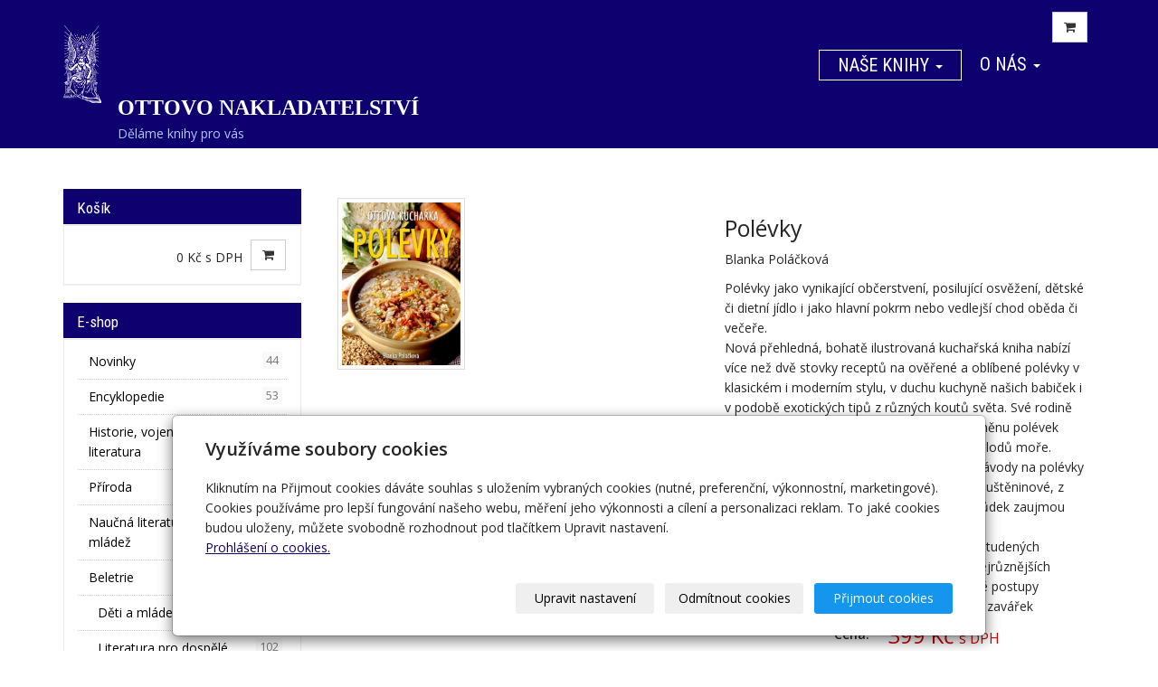

--- FILE ---
content_type: text/html; charset=utf-8
request_url: https://www.ottovo-nakladatelstvi.cz/produkt/polevky/
body_size: 11691
content:
<!DOCTYPE html>
<html lang="cs">
<head>
  <meta charset="utf-8">
  <!--[if IE]>
  <meta http-equiv="X-UA-Compatible" content="IE=edge,chrome=1">
  <![endif]-->

  <meta name="viewport" content="width=device-width, initial-scale=1">
          <meta name="description"
            content="Blanka Poláčková
Polévky jako vynikající občerstvení, posilující osvěžení, dětské či dietní jídlo i jako hlavní pokrm nebo vedlejší chod oběda či večeře.Nová…">
      <meta name="robots" content="all">
  <meta name="template" content="SLIDE">
  <meta name="generator" content="inPage">
    
          <meta name="copyright" content="OTTOVO NAKLADATELSTVÍ">
      <meta name="author" content="OTTOVO NAKLADATELSTVÍ">
    
        <meta property="og:title" content="Polévky">

    <meta property="og:description" content="Blanka Poláčková
Polévky jako vynikající občerstvení, posilující osvěžení, dětské či dietní jídlo i jako hlavní pokrm nebo vedlejší chod oběda či večeře.Nová…">

<meta property="og:type" content="website">
<meta property="og:url" content="https://www.ottovo-nakladatelstvi.cz/produkt/polevky/">

    <meta property="og:image" content="https://www.ottovo-nakladatelstvi.cz/obrazek/3/0202251-jpg/">

    
    <title>Polévky | </title>

          <link rel="shortcut icon" href="https://www.inpage.cz/assets/img/inpage/favicon.ico">
    
          <link rel="alternate" title="RSS - "
            href="https://www.ottovo-nakladatelstvi.cz/rss.xml"
            type="application/rss+xml">
    
    
    <link type="text/css" rel="stylesheet" href="/vendor/fontawesome-4.7/css/font-awesome.min.css">
    <link type="text/css" rel="stylesheet" media="screen" href="/vendor/blueimp-gallery/css/blueimp-gallery.min.css">
    <link type="text/css" rel="stylesheet" media="screen" href="/vendor/blueimp-bootstrap-image-gallery/css/bootstrap-image-gallery.min.css">
    <link type="text/css" rel="stylesheet" media="screen" href="/vendor/bootstrap-3.4/dist/css/bootstrap.min.css">

          <link type="text/css" rel="stylesheet" media="screen" href="/assets/theme14/css/main.css?v=20210103">
      <link rel="stylesheet" type="text/css" media="screen" href="/assets/filter-colors.css?v=20210103">
      <link rel="stylesheet" type="text/css" media="screen" href="/assets/sections.css?v=20210103">
      <link rel="stylesheet" type="text/css" media="screen" href="/assets/theme14/sections.css?v=20210103">
      <link rel="stylesheet" type="text/css" media="screen" href="/styl/1/">

          
    <link rel="stylesheet" type="text/css" media="print" href="/styl/2/">

          <link rel="stylesheet" type="text/css" media="screen" href="/styl/3/">
    
    <script type="text/javascript" src="/vendor/jquery/dist/jquery.min.js"></script>
    <script type="text/javascript" src="/vendor/jquery-match-height/jquery.matchHeight-min.js"></script>
    <script type="text/javascript" src="/vendor/bootstrap-3.4/dist/js/bootstrap.min.js"></script>
    <script type="text/javascript" src="/vendor/blueimp-gallery/js/jquery.blueimp-gallery.min.js"></script>
    <script type="text/javascript" src="/vendor/blueimp-bootstrap-image-gallery/js/bootstrap-image-gallery.min.js"></script>
    <script type="text/javascript" src="/vendor/stellar/jquery.stellar.min.js"></script>
    <script type="text/javascript" src="/vendor/adaptive-backgrounds/src/jquery.adaptive-backgrounds.js"></script>
    <script type="text/javascript" src="/vendor/bootstrap-autohidingnavbar/dist/jquery.bootstrap-autohidingnavbar.min.js"></script>
    <script type="text/javascript" src="/vendor/images-loaded/imagesloaded.pkgd.min.js"></script>
    <script type="text/javascript" src="/vendor/magic-grid/dist/magic-grid.min.js"></script>

    <script type="text/javascript" src="/assets/theme14/js/main.js?v=20210103"></script>
    <script type="text/javascript" src="/assets/js/magicgrid.js?v=20220517"></script>
    <script type="text/javascript" src="/assets/js/dynamic.js?v=20220131"></script>

                <link href="/assets/cookies/css/main-3.4.css" rel="stylesheet" type="text/css" media="screen">
    
    <script src="/assets/cookies/js/main.js?v=20210103"></script>

    <script type="text/javascript">
        window.ca = JSON.parse('{"necessary":1,"functional":0,"performance":0,"marketing":0}');
    </script>
        
                <script>
    window.dataLayer = window.dataLayer || [];
    function gtag(){dataLayer.push(arguments);}

    gtag('consent', 'default', {
        'analytics_storage': 'denied',
        'ad_storage': 'denied',
        'ad_user_data': 'denied',
        'ad_personalization': 'denied'
    });

    gtag('js', new Date());
</script>


                        </head>

<body id="product-157074" class="frontend template14 product-detail category-21115" >

    

    
  <div id="mainContainer">

    <header>

      <nav class="navbar navbar-default navbar-fixed-top">
        <div class="container navbar-inner">
            <button type="button" class="navbar-toggle" data-toggle="collapse" data-target=".navbar-collapse"><i
                        class="fa fa-fw fa-bars"></i> Menu
            </button>

            
                            <a class="btn btn-default icon nav-icon-btn cart" href="/kosik/" title="Košík">
                    <i class="fa fa-shopping-cart"></i>
                                    </a>
                      <!-- Brand and toggle get grouped for better mobile display -->
          <div class="navbar-header">
                                                      <div class="">
                                                    <a id="logo" class="navbar-brand" title="" href="/">
                              <img src="/obrazek/3/ottovo-logo-simple/" alt="">
                          </a>
                      </div>
                                
                              <div id="motto" class="">
                                                                <p id="motto-title">
                                                            OTTOVO NAKLADATELSTVÍ                                                    </p>
                    
                                            <p id="motto-text">Děláme knihy pro vás</p>
                                    </div>
                        </div>
          <!-- Collect the nav links, forms, and other content for toggling -->
          <div class="collapse navbar-collapse" id="bs-example-navbar-collapse-1">
              

            <ul id="list-navbar" class="nav navbar-nav navbar-right level1 ">
                                                    
                  <li id="menu-item-223611" class="dropdown active">
                      
                        <a href="/eshop/" class="dropdown-toggle" data-toggle="dropdown">
                            Naše knihy <span class="caret"></span>
                        </a>
                        <ul class="dropdown-menu level2" role="menu">
                                                          <li id="submenu-item-296165">
                                <a href="https://www.ottovo-nakladatelstvi.cz/eshop/">Vydané tituly</a>
                              </li>
                                                          <li id="submenu-item-271543">
                                <a href="/inpage/jak-nakupovat/">Jak nakupovat</a>
                              </li>
                                                          <li id="submenu-item-271544">
                                <a href="/inpage/autori/">Autoři</a>
                              </li>
                                                    </ul>
                                        </li>
                                    
                  <li id="menu-item-298305" class="dropdown">
                      
                        <a href="https://www.ottovo-nakladatelstvi.cz/inpage/kontakty-cz/" class="dropdown-toggle" data-toggle="dropdown">
                            O nás <span class="caret"></span>
                        </a>
                        <ul class="dropdown-menu level2" role="menu">
                                                          <li id="submenu-item-298306">
                                <a href="/inpage/kontakty-cz/">Kontakt</a>
                              </li>
                                                          <li id="submenu-item-298301">
                                <a href="/inpage/historie/">Historie</a>
                              </li>
                                                          <li id="submenu-item-301311">
                                <a href="/rubrika/rss/">Novinky</a>
                              </li>
                                                          <li id="submenu-item-320983">
                                <a href="/inpage/emisni-podminky-emitenta/">Emisní podmínky emitenta</a>
                              </li>
                                                    </ul>
                                        </li>
                
            </ul>
          </div>
          <!-- /.navbar-collapse -->
        </div>
        <!-- /.container -->
      </nav>
    </header>

              <div class="container box-custom " id="box-custom-motive">
                    <div class="row">
            <div class="col-lg-12">
                <script>
  window.fbAsyncInit = function() {
    FB.init({
      appId      : '1159560890796666',
      xfbml      : true,
      version    : 'v2.8'
    });
  };

  (function(d, s, id){
    var js, fjs = d.getElementsByTagName(s)[0];
    if (d.getElementById(id)) {return;}
    js = d.createElement(s); js.id = id;
    js.src = "//connect.facebook.net/en_US/sdk.js";
    fjs.parentNode.insertBefore(js, fjs);
  }(document, 'script', 'facebook-jssdk'));
</script>


<div id="slide">
  <div id="slide_icon"></div>

  <a class="twitter-timeline" data-lang="cs" data-theme="light" data-height="300" data-link-color="#0f006f" href="https://twitter.com/ottovonakl">Nakladatel Jan Otto</a> <script async src="//platform.twitter.com/widgets.js" charset="utf-8"></script>




  <div class="fb-page" data-href="https://www.facebook.com/ottovo.nakladatelstvi/" data-tabs="timeline" data-small-header="false" data-adapt-container-width="true" data-hide-cover="false" data-show-facepile="true"><blockquote cite="https://www.facebook.com/ottovo.nakladatelstvi/" class="fb-xfbml-parse-ignore"><a href="https://www.facebook.com/ottovo.nakladatelstvi/">OTTOVO NAKLADATELSTVÍ</a></blockquote></div>


  <div id="fb-root"></div>
  <script>(function(d, s, id) {
  var js, fjs = d.getElementsByTagName(s)[0];
  if (d.getElementById(id)) return;
  js = d.createElement(s); js.id = id;
  js.src = "//connect.facebook.net/cs_CZ/sdk.js#xfbml=1&version=v2.8&appId=1159560890796666";
  fjs.parentNode.insertBefore(js, fjs);
}(document, 'script', 'facebook-jssdk'));</script>
</div>


<script>// <![CDATA[
  $(document).ready(function() {
    $('#slide').hover(function () {
      $(this).stop().animate({right:"50px"},500);     
    },function () {
      var width = $(this).width() -300;
      $(this).stop(true).animate({right: -300  },500);     
    });
  });
  $(document).ready(function() {
    $('#slide').on('touchend', function () {
      $(this).stop().animate({right:"50px"},500);     
    },function () {
      var width = $(this).width() -300;
      $(this).stop(true).animate({right: -300  },500);
    });
  });
  // ]]></script>


            </div>
          </div>
        </div>
      
    <div id="content" class="container">

        
      <div class="row">

                  <main class="col-xs-12 col-sm-12 col-md-8 col-md-push-4 col-lg-9 col-lg-push-3">

            

<div id="detail-product" class="">
          <div class="row">

    <div id="col-image" class="col-xs-12 col-sm-6">
      <div id="discount-box">
              </div>
      <span id="icon-box">
              <a id="product-icon-link" class="link-thumbnail" href="/obrazek/3/0202251-jpg/" data-gallery="gallery-0">
        <img id="product-icon-img" class="img-thumbnail img-responsive" src="/obrazek/2/0202251-jpg/" alt="Polévky" title="Polévky">
    </a>
      </span>
    </div>

    <div id="col-perex" class="col-xs-12 col-sm-6">
      <div id="variant-box">
        <h1 class="title">
        Polévky</h1>



<div id="perex">
    <p>Blanka Poláčková</p>
<p>Polévky jako vynikající občerstvení, posilující osvěžení, dětské či dietní jídlo i jako hlavní pokrm nebo vedlejší chod oběda či večeře.<br />Nová přehledná, bohatě ilustrovaná kuchařská kniha nabízí více než dvě stovky receptů na ověřené a oblíbené polévky v klasickém i moderním stylu, v duchu kuchyně našich babiček i v podobě exotických tipů z různých koutů světa. Své rodině tak můžete dopřát velký výběr a častou obměnu polévek hovězích, drůbežích, zvěřinových, rybích i z plodů moře. Vyznavače zdravého životního stylu potěší návody na polévky zeleninové, ovocné, houbové, bramborové, luštěninové, z obilnin, mléka, smetany i sýrů, milovníky lahůdek zaujmou polévky pivní či vinné.<br />V knize najdete vhodné návody na přípravu studených slaných i sladkých polévek, čirých bujonů i nejrůznějších zahuštěných bílých či hnědých polévek a také postupy usnadňující krok za krokem domácí přípravu zavářek</p></div>

    
    <dl id="prices" class="dl-horizontal">
      <dt>Cena:</dt>
      <dd>
        <div class="price-current-vat">
          <strong>399 Kč</strong>
          <span class="vat-info">s DPH</span>
        </div>
        <div class="price-current">
            363 Kč          <span class="vat-info">bez DPH</span>
        </div>
      </dd>
    </dl>

          </div>

      <form method="post" id="form-product">

        
                    <div id="inputs" class="form-inline" style="display: block">
            <div class="form-group">
              <div class="input-group">
                <input name="count" class="form-control text-right qty" type="number" min="0" value="1">
                <span class="input-group-addon">ks</span>
              </div>
              <button type="submit" class="btn btn-primary"><span class="fa fa-fw fa-shopping-cart"></span> Do košíku</button>
            </div>
          </div>
        
        <input type="hidden" name="is_comment" value="0" id="is_comment">
      </form>
    </div>

  </div>
</div>


  <div id="tabs-product" class="group-tabs">
    <ul class="nav nav-tabs">
              <li class="active"><a href="#tab-description" data-toggle="tab">Popis produktu</a></li>
       
        
            <li><a href="#tab-related" data-toggle="tab">Produkty v kategorii</a></li>
    </ul>
    <div class="tab-content">

      <div id="tab-description" class="tab-pane fade active in">
        <h2 class="subtitle">Polévky</h2>

                  <p><p>ISBN: 978-80-7451-522-4<br />počet stran: 192<br />vazba: pevná bez přebalu lesklá<br />rozměry knihy: 192,0 x 265,0 x 18,0 mm</p></p>
        
              </div>

      <div id="tab-images" class="tab-pane fade">
          <h2 class="subtitle">Obrázky</h2>
                </div>

      <div id="tab-comments" class="tab-pane fade">

          <a id="comments"></a>

          <div class="">
              
                        </div>
      </div>

      <div id="tab-related" class="tab-pane fade">
        <h2 class="subtitle">Produkty v kategorii</h2>
        <div class="row">

                      
              
              <div class="item-eshop-product col-sm-6 col-lg-4">
                <div class="thumbnail ">
  
  
  <a class="link-thumbnail" href="/produkt/varime-s-sefkuchari/" title="Vaříme s šéfkuchaři">
    <img class="img-thumbnail img-responsive" src="/obrazek/2/0182789-23-jpg/" alt="Vaříme s šéfkuchaři" title="Vaříme s šéfkuchaři">
  </a>

  <div class="caption">
    <h2 class="subtitle">
              <i title="Oblíbený produkt" class="fa fa-star icon-favourite"></i>
            <a href="/produkt/varime-s-sefkuchari/">Vaříme s šéfkuchaři</a>
    </h2>

    
    <p class="description">kolektiv autorů
Šedesát špičkových šéfkuchařů ze čtyř kontinentů spojilo na více než tisícovce…</p>

    <dl class="price">

                        <dt>Cena:</dt>
          <dd>
            <div class="price-current-vat">
              <strong>
                                    799 Kč              </strong>
              <span class="vat-info">s DPH</span>
            </div>
          </dd>
              
    </dl>

    <div class="more">
                    <div class="row">
                <div class="col-xs-6">
                    <div class="input-group">
                        <input name="count" class="form-control text-right qty" type="number" min="0" value="1">
                        <span class="input-group-addon">
                            ks                        </span>
                    </div>
                </div>
                <div class="col-xs-6" style="padding-left: 0">
                    <a class="btn btn-default purchase" href="/render/purchase/?url=varime-s-sefkuchari">
                        <span class="fa fa-fw fa-shopping-cart"></span> Do košíku                    </a>
                </div>
            </div>
            </div>
  </div>
</div> 
              </div>

            
              
              <div class="item-eshop-product col-sm-6 col-lg-4">
                <div class="thumbnail ">
  
  
  <a class="link-thumbnail" href="/produkt/mamincina-kucharka/" title="Maminčina kuchařka">
    <img class="img-thumbnail img-responsive" src="/obrazek/2/0193315-jpg/" alt="Maminčina kuchařka" title="Maminčina kuchařka">
  </a>

  <div class="caption">
    <h2 class="subtitle">
            <a href="/produkt/mamincina-kucharka/">Maminčina kuchařka</a>
    </h2>

    
    <p class="description">
Luba Skořepová Maminčina kuchařka z pera populární české herečky a recitátorky Luby Skořepové …</p>

    <dl class="price">

                        <dt>Cena:</dt>
          <dd>
            <div class="price-current-vat">
              <strong>
                                    499 Kč              </strong>
              <span class="vat-info">s DPH</span>
            </div>
          </dd>
              
    </dl>

    <div class="more">
                    <div class="row">
                <div class="col-xs-6">
                    <div class="input-group">
                        <input name="count" class="form-control text-right qty" type="number" min="0" value="1">
                        <span class="input-group-addon">
                            ks                        </span>
                    </div>
                </div>
                <div class="col-xs-6" style="padding-left: 0">
                    <a class="btn btn-default purchase" href="/render/purchase/?url=mamincina-kucharka">
                        <span class="fa fa-fw fa-shopping-cart"></span> Do košíku                    </a>
                </div>
            </div>
            </div>
  </div>
</div> 
              </div>

            
              
              <div class="item-eshop-product col-sm-6 col-lg-4">
                <div class="thumbnail ">
  
  
  <a class="link-thumbnail" href="/produkt/grilujeme-roznime-po-cely-rok/" title="Grilujeme rožníme po celý rok">
    <img class="img-thumbnail img-responsive" src="/obrazek/2/0198408-23-jpg/" alt="Grilujeme rožníme po celý rok" title="Grilujeme rožníme po celý rok">
  </a>

  <div class="caption">
    <h2 class="subtitle">
            <a href="/produkt/grilujeme-roznime-po-cely-rok/">Grilujeme rožníme po celý rok</a>
    </h2>

    
    <p class="description">Blanka Poláčková
Dvě stovky receptů na grilované pokrmy z masa, drůbeže, ryb a plodů moře, ze…</p>

    <dl class="price">

                        <dt>Cena:</dt>
          <dd>
            <div class="price-current-vat">
              <strong>
                                    499 Kč              </strong>
              <span class="vat-info">s DPH</span>
            </div>
          </dd>
              
    </dl>

    <div class="more">
                    <div class="row">
                <div class="col-xs-6">
                    <div class="input-group">
                        <input name="count" class="form-control text-right qty" type="number" min="0" value="1">
                        <span class="input-group-addon">
                            ks                        </span>
                    </div>
                </div>
                <div class="col-xs-6" style="padding-left: 0">
                    <a class="btn btn-default purchase" href="/render/purchase/?url=grilujeme-roznime-po-cely-rok">
                        <span class="fa fa-fw fa-shopping-cart"></span> Do košíku                    </a>
                </div>
            </div>
            </div>
  </div>
</div> 
              </div>

            
              
              <div class="item-eshop-product col-sm-6 col-lg-4">
                <div class="thumbnail ">
  
  
  <a class="link-thumbnail" href="/produkt/bylinkovy-receptar-767/" title="Bylinkový receptář">
    <img class="img-thumbnail img-responsive" src="/obrazek/2/0189551-jpg/" alt="Bylinkový receptář" title="Bylinkový receptář">
  </a>

  <div class="caption">
    <h2 class="subtitle">
            <a href="/produkt/bylinkovy-receptar-767/">Bylinkový receptář</a>
    </h2>

    
    <p class="description">Dionýz Dugas
Bylinkový receptář vás provede pozoruhodným světem léčivých rostlin. Poznáte možnosti…</p>

    <dl class="price">

                        <dt>Cena:</dt>
          <dd>
            <div class="price-current-vat">
              <strong>
                                    399 Kč              </strong>
              <span class="vat-info">s DPH</span>
            </div>
          </dd>
              
    </dl>

    <div class="more">
                    <div class="row">
                <div class="col-xs-6">
                    <div class="input-group">
                        <input name="count" class="form-control text-right qty" type="number" min="0" value="1">
                        <span class="input-group-addon">
                            ks                        </span>
                    </div>
                </div>
                <div class="col-xs-6" style="padding-left: 0">
                    <a class="btn btn-default purchase" href="/render/purchase/?url=bylinkovy-receptar-767">
                        <span class="fa fa-fw fa-shopping-cart"></span> Do košíku                    </a>
                </div>
            </div>
            </div>
  </div>
</div> 
              </div>

            
              
              <div class="item-eshop-product col-sm-6 col-lg-4">
                <div class="thumbnail ">
  
  
  <a class="link-thumbnail" href="/produkt/babiccino-peceni-824/" title="Babiččino pečení">
    <img class="img-thumbnail img-responsive" src="/obrazek/2/0173926-23-jpg-915/" alt="Babiččino pečení" title="Babiččino pečení">
  </a>

  <div class="caption">
    <h2 class="subtitle">
            <a href="/produkt/babiccino-peceni-824/">Babiččino pečení</a>
    </h2>

    
    <p class="description">Hana Sedláčková
Vůně pečiva, cukroví, buchet, koláčů či lákavých ovocných dobrot spolu s žárem a…</p>

    <dl class="price">

                        <dt>Cena:</dt>
          <dd>
            <div class="price-current-vat">
              <strong>
                                    499 Kč              </strong>
              <span class="vat-info">s DPH</span>
            </div>
          </dd>
              
    </dl>

    <div class="more">
                    <div class="row">
                <div class="col-xs-6">
                    <div class="input-group">
                        <input name="count" class="form-control text-right qty" type="number" min="0" value="1">
                        <span class="input-group-addon">
                            ks                        </span>
                    </div>
                </div>
                <div class="col-xs-6" style="padding-left: 0">
                    <a class="btn btn-default purchase" href="/render/purchase/?url=babiccino-peceni-824">
                        <span class="fa fa-fw fa-shopping-cart"></span> Do košíku                    </a>
                </div>
            </div>
            </div>
  </div>
</div> 
              </div>

                      
        </div>
      </div>
    </div>
  </div>
  <hr>

<script type="text/javascript">
    $(document).ready(function () {
        $('#variant_id').on('change', function () {
            $.get("/render/variant/", {variant_id: $("#variant_id option:selected").val()}, function (response) {
                $("#variant-box").html(response);
            });
            $.get("/render/discount/", {variant_id: $("#variant_id option:selected").val()}, function (response) {
                $("#discount-box").html(response);
            });
            $.get("/render/icon/", {variant_id: $("#variant_id option:selected").val()}, function (response) {
                $("#icon-box").html(response);
            });
            $.get("/render/store/", {variant_id: $("#variant_id option:selected").val()}, function (response) {
                if (response) {
                    $('#inputs').css("display", "block");
                } else {
                    $('#inputs').css("display", "none");
                }
            });
            return false;
        });

        if (window.location.search) {
            $('#tabs-product a[href="#tab-comments"]').tab('show');
        }

        if (window.location.hash) {
            var res = window.location.hash.split("-");

            if (typeof res[1] !== "undefined") {
                if (res[0] === "#comment") {
                    $('#tabs-product a[href="#tab-comments"]').tab('show');
                } else {
                    $('#tabs-product a[href="#tab-' + res[1] + '"]').tab('show');
                }
            }
        }

        $('#tab-related .item-eshop-product .thumbnail').matchHeight();
        $('#tab-related .item-eshop-product .thumbnail .caption').matchHeight();
        $('#tab-related .item-eshop-product .thumbnail .link-thumbnail').matchHeight();
    });
</script>
                          <div class="modal fade" id="addBasketModal" tabindex="-1" role="dialog"
                   aria-labelledby="addBasketLabel" aria-hidden="true">
                <div class="modal-dialog">
                  <div class="modal-content">
                    <div class="modal-header">
                      <button type="button" class="close" data-dismiss="modal"><span
                          aria-hidden="true">&times;</span><span
                          class="sr-only">Zavřít</span></button>
                      <h4 class="modal-title"
                          id="addBasketLabel">Vložení zboží do košíku</h4>
                    </div>
                    <div class="modal-body">
                      <div role="alert" class="alert alert-success">
                          Produkt byl úspěšně vložen do <a href="/kosik/" class="alert-link">košíku</a>                      </div>
                      <div class="row">
                        <div class="col-xs-12 col-sm-6 col-md-6 col-lg-4">
                          <a id="addBasketModalImage" class="link-thumbnail" title="" href=""></a>
                        </div>
                        <div class="col-xs-12 col-sm-6 col-md-6 col-lg-7">
                          <h2 id="addBasketModalTitle" class="subtitle" style="">&nbsp;</h2>

                          <p id="addBasketModalVariant" class="description"></p>
                          <dl class="price">
                            <dt>Cena:</dt>
                            <dd id="addBasketModalPrice"></dd>
                          </dl>
                        </div>
                      </div>
                    </div>
                    <div class="modal-footer">
                      <a class="btn btn-primary"
                         href="/kosik/">Zobrazit košík</a>
                      <button type="button" class="btn btn-default"
                              data-dismiss="modal">Zpět do obchodu</button>
                    </div>
                  </div>
                </div>
              </div>

              <div class="modal fade" id="addBasketModalError" tabindex="-1" role="dialog"
                   aria-labelledby="addBasketLabelError" aria-hidden="true">
                <div class="modal-dialog">
                  <div class="modal-content">
                    <div class="modal-header">
                      <button type="button" class="close" data-dismiss="modal"><span
                          aria-hidden="true">&times;</span><span
                          class="sr-only">Zavřít</span></button>
                      <h4 class="modal-title"
                          id="addBasketLabelError">Vložení zboží do košíku</h4>
                    </div>
                    <div class="modal-body">
                      <div role="alert" class="alert alert-danger">
                          Vložení produktu do košíku selhalo                      </div>
                    </div>
                    <div class="modal-footer">
                      <button type="button" class="btn btn-default"
                              data-dismiss="modal">Zpět do obchodu</button>
                    </div>
                  </div>
                </div>
              </div>
            
        </main>
                        <aside class="col-xs-12 col-sm-12 col-md-4 col-md-pull-8 col-lg-3 col-lg-pull-9">
                                        <div id="topcart" class="panel panel-primary ">
                          <div class="panel-heading">
  <h3 class="panel-title">Košík</h3>
</div>
<div class="panel-body">
  <div class="form-group">
    <div class="input-group">
      <div id="cartsum">
                          0 Kč s DPH              </div>
      <div class="input-group-btn">
        <a class="btn btn-default icon nav-icon-btn" href="/kosik/" title="Košík">
          <i class="fa fa-shopping-cart"></i>
                  </a>
      </div>
    </div>
  </div>
</div>                      </div>
                                    <div id="panel-categories" class="panel panel-primary ">
                        <div class="panel-heading">
                <h3 class="panel-title">E-shop</h3>
            </div>
            <div class="panel-body">
                <ul id="list-panel-categories" class="nav nav-pills nav-stacked level1">
                    
                        
                            <li>
                                <a href="/kategorie/novinka/">Novinky                                    <span class="badge">
                                                                    44                                                            </span>
                                </a>

                                
                            </li>

                        
                    
                        
                            <li>
                                <a href="/kategorie/encyklopedie-251/">Encyklopedie                                    <span class="badge">
                                                                    53                                                            </span>
                                </a>

                                
                            </li>

                        
                    
                        
                            <li>
                                <a href="/kategorie/historie-722/">Historie, vojenství a válečná literatura                                    <span class="badge">
                                                                    106                                                            </span>
                                </a>

                                
                            </li>

                        
                    
                        
                            <li>
                                <a href="/kategorie/priroda/">Příroda                                    <span class="badge">
                                                                    19                                                            </span>
                                </a>

                                
                            </li>

                        
                    
                        
                            <li>
                                <a href="/kategorie/pro-deti-345/">Naučná literatura pro děti a mládež                                    <span class="badge">
                                                                    32                                                            </span>
                                </a>

                                
                            </li>

                        
                    
                        
                            <li>
                                <a href="/kategorie/beletrie/">Beletrie                                    <span class="badge">
                                                                    304                                                            </span>
                                </a>

                                                                    <ul class="nav nav-pills nav-stacked level2">

                                                                                    <li>
                                                <a href="/kategorie/deti-a-mladez/">Děti a mládež                                                    <span class="badge">
                                                                                                    193                                                                                            </span>
                                                </a>
                                            </li>
                                                                                    <li>
                                                <a href="/kategorie/literatura-pro-dospele/">Literatura pro dospělé                                                    <span class="badge">
                                                                                                    102                                                                                            </span>
                                                </a>
                                            </li>
                                                                                    <li>
                                                <a href="/kategorie/motivacni-literatura/">Motivační literatura                                                    <span class="badge">
                                                                                                    8                                                                                            </span>
                                                </a>
                                            </li>
                                        
                                    </ul>
                                
                            </li>

                        
                    
                        
                            <li>
                                <a href="/kategorie/hobby-a-sport/">Hobby                                    <span class="badge">
                                                                    306                                                            </span>
                                </a>

                                                                    <ul class="nav nav-pills nav-stacked level2">

                                                                                    <li>
                                                <a href="/kategorie/chovatelstvi-a-akvaristika/">Chovatelství a akvaristika                                                    <span class="badge">
                                                                                                    9                                                                                            </span>
                                                </a>
                                            </li>
                                                                                    <li>
                                                <a href="/kategorie/psi-a-kocky/">Psi a kočky                                                    <span class="badge">
                                                                                                    54                                                                                            </span>
                                                </a>
                                            </li>
                                                                                    <li>
                                                <a href="/kategorie/kone-a-ponici/">Koně a poníci                                                    <span class="badge">
                                                                                                    10                                                                                            </span>
                                                </a>
                                            </li>
                                                                                    <li>
                                                <a href="/kategorie/houbareni/">Houbaření                                                    <span class="badge">
                                                                                                    8                                                                                            </span>
                                                </a>
                                            </li>
                                                                                    <li>
                                                <a href="/kategorie/rybareni/">Rybaření                                                    <span class="badge">
                                                                                                    14                                                                                            </span>
                                                </a>
                                            </li>
                                                                                    <li>
                                                <a href="/kategorie/sport-654/">Sport                                                    <span class="badge">
                                                                                                    37                                                                                            </span>
                                                </a>
                                            </li>
                                                                                    <li>
                                                <a href="/kategorie/dum-a-zahrada/">Dům a zahrada                                                    <span class="badge">
                                                                                                    24                                                                                            </span>
                                                </a>
                                            </li>
                                                                                    <li class="active">
                                                <a href="/kategorie/vareni-417/">Vaření                                                    <span class="badge">
                                                                                                    87                                                                                            </span>
                                                </a>
                                            </li>
                                                                                    <li>
                                                <a href="/kategorie/film-a-hudba/">Film a Hudba                                                    <span class="badge">
                                                                                                    16                                                                                            </span>
                                                </a>
                                            </li>
                                        
                                    </ul>
                                
                            </li>

                        
                    
                        
                            <li>
                                <a href="/kategorie/ucebnice-a-vzdelavani/">Učebnice a vzdělávání                                    <span class="badge">
                                                                    75                                                            </span>
                                </a>

                                                                    <ul class="nav nav-pills nav-stacked level2">

                                                                                    <li>
                                                <a href="/kategorie/skolaci-a-predskolaci/">Školáci a předškoláci                                                    <span class="badge">
                                                                                                    23                                                                                            </span>
                                                </a>
                                            </li>
                                                                                    <li>
                                                <a href="/kategorie/cizi-jazyky/">Cizí jazyky                                                    <span class="badge">
                                                                                                    18                                                                                            </span>
                                                </a>
                                            </li>
                                                                                    <li>
                                                <a href="/kategorie/autoskola/">Autoškola                                                    <span class="badge">
                                                                                                    12                                                                                            </span>
                                                </a>
                                            </li>
                                        
                                    </ul>
                                
                            </li>

                        
                    
                        
                            <li>
                                <a href="/kategorie/tehotenstvi-a-pece-o-dite/">Těhotenství a péče o dítě                                    <span class="badge">
                                                                    15                                                            </span>
                                </a>

                                
                            </li>

                        
                    
                        
                            <li>
                                <a href="/kategorie/astrologie-a-esoterika/">Astrologie a esoterika                                    <span class="badge">
                                                                    38                                                            </span>
                                </a>

                                
                            </li>

                        
                    
                        
                            <li>
                                <a href="/kategorie/zdravi-a-zivotni-styl/">Zdraví, krása a životní styl                                    <span class="badge">
                                                                    31                                                            </span>
                                </a>

                                
                            </li>

                        
                    
                        
                            <li>
                                <a href="/kategorie/cestovani/">Cestování, průvodci a mapy                                    <span class="badge">
                                                                    80                                                            </span>
                                </a>

                                                                    <ul class="nav nav-pills nav-stacked level2">

                                                                                    <li>
                                                <a href="/kategorie/pruvodci/">průvodci                                                    <span class="badge">
                                                                                                    32                                                                                            </span>
                                                </a>
                                            </li>
                                        
                                    </ul>
                                
                            </li>

                        
                    
                        
                            <li>
                                <a href="/kategorie/krizovky/">Křížovky a sudoku                                    <span class="badge">
                                                                    52                                                            </span>
                                </a>

                                
                            </li>

                        
                    
                        
                            <li>
                                <a href="/kategorie/kalendare/">Kalendáře                                    <span class="badge">
                                                                    4                                                            </span>
                                </a>

                                
                            </li>

                        
                                    </ul>
            </div>
        </div>
    
    <div id="panel-news" class="panel panel-primary ">
                <div class="panel-heading">
          <h3 class="panel-title">Naše knihy</h3>
        </div>
        <div class="panel-body">
          <ul id="list-panel-news">
              
                            <li class="">
                                    <div>
                    <h4><a href="/inpage/autori/">Autoři</a></h4>

		                            <p class="date">16. 3. 2016</p>
                                        

                    <p class="description"></p>
                  </div>
                </li>
                            <li class="">
                                    <div>
                    <h4><a href="/inpage/jak-nakupovat/">Jak nakupovat</a></h4>

		                            <p class="date">16. 3. 2016</p>
                                        

                    <p class="description"></p>
                  </div>
                </li>
                            <li class="">
                                    <div>
                    <h4><a href="/inpage/uvodni-strana-eshopu/">Uvodni strana eshopu</a></h4>

		                            <p class="date">25. 9. 2016</p>
                                        

                    <p class="description"></p>
                  </div>
                </li>
                        
          </ul>
          <p class="more"><a href="/rubrika/nase-knihy/">archív</a></p>
        </div>
    </div>

   
   

    <div id="panel-products" class="panel panel-primary ">
                <div class="panel-heading">
          <h3 class="panel-title">Oblíbené produkty</h3>
        </div>
        <div class="panel-body">
          <div class="row">
              
                            <div class="col-xs-12 col-sm-6 col-md-12 col-lg-12">
                    <div class="thumbnail ">
  
  
  <a class="link-thumbnail" href="/produkt/diktaty-a-cviceni-pro-3-tridu/" title="Diktáty a cvičení pro 3. třídu">
    <img class="img-thumbnail img-responsive" src="/obrazek/2/diktaty-a-cviceni-pro-3-tridu-png/" alt="Diktáty a cvičení pro 3. třídu" title="Diktáty a cvičení pro 3. třídu">
  </a>

  <div class="caption">
    <h2 class="subtitle">
              <i title="Oblíbený produkt" class="fa fa-star icon-favourite"></i>
            <a href="/produkt/diktaty-a-cviceni-pro-3-tridu/">Diktáty a cvičení pro 3. třídu</a>
    </h2>

    
    <p class="description">Jaroslava Kudynová
Chcete, aby si vaše dítě zábavnou formou procvičilo učivo třetího ročníku z…</p>

    <dl class="price">

                        <dt>Cena:</dt>
          <dd>
            <div class="price-current-vat">
              <strong>
                                    99 Kč              </strong>
              <span class="vat-info">s DPH</span>
            </div>
          </dd>
              
    </dl>

    <div class="more">
                    <div class="row">
                <div class="col-xs-6">
                    <div class="input-group">
                        <input name="count" class="form-control text-right qty" type="number" min="0" value="1">
                        <span class="input-group-addon">
                            ks                        </span>
                    </div>
                </div>
                <div class="col-xs-6" style="padding-left: 0">
                    <a class="btn btn-default purchase" href="/render/purchase/?url=diktaty-a-cviceni-pro-3-tridu">
                        <span class="fa fa-fw fa-shopping-cart"></span> Do košíku                    </a>
                </div>
            </div>
            </div>
  </div>
</div>                   
                </div>
                            <div class="col-xs-12 col-sm-6 col-md-12 col-lg-12">
                    <div class="thumbnail ">
  
  
  <a class="link-thumbnail" href="/produkt/ottova-encyklopedie-valky-sveta-starovek-stredovek/" title="Ottova encyklopedie Války světa: starověk, středověk">
    <img class="img-thumbnail img-responsive" src="/obrazek/2/valky-sveta-starovek-jpg/" alt="Ottova encyklopedie Války světa: starověk, středověk" title="Ottova encyklopedie Války světa: starověk, středověk">
  </a>

  <div class="caption">
    <h2 class="subtitle">
              <i title="Oblíbený produkt" class="fa fa-star icon-favourite"></i>
            <a href="/produkt/ottova-encyklopedie-valky-sveta-starovek-stredovek/">Ottova encyklopedie Války světa: starověk, středověk</a>
    </h2>

    
    <p class="description">
  Petr Klučina



  Výpravná dvoudílná Ottova encyklopedie: Války světa renomovaného vojenského…</p>

    <dl class="price">

                        <dt>Cena:</dt>
          <dd>
            <div class="price-current-vat">
              <strong>
                                    349 Kč              </strong>
              <span class="vat-info">s DPH</span>
            </div>
          </dd>
              
    </dl>

    <div class="more">
                    <div class="row">
                <div class="col-xs-6">
                    <div class="input-group">
                        <input name="count" class="form-control text-right qty" type="number" min="0" value="1">
                        <span class="input-group-addon">
                            ks                        </span>
                    </div>
                </div>
                <div class="col-xs-6" style="padding-left: 0">
                    <a class="btn btn-default purchase" href="/render/purchase/?url=ottova-encyklopedie-valky-sveta-starovek-stredovek">
                        <span class="fa fa-fw fa-shopping-cart"></span> Do košíku                    </a>
                </div>
            </div>
            </div>
  </div>
</div>                   
                </div>
                            <div class="col-xs-12 col-sm-6 col-md-12 col-lg-12">
                    <div class="thumbnail ">
  
  
  <a class="link-thumbnail" href="/produkt/protektorat-cechy-a-morava-1939-1942/" title="Protektorát Čechy a Morava 1939–1942">
    <img class="img-thumbnail img-responsive" src="/obrazek/2/protektorat-1939-1942-jpg/" alt="Protektorát Čechy a Morava 1939–1942" title="Protektorát Čechy a Morava 1939–1942">
  </a>

  <div class="caption">
    <h2 class="subtitle">
              <i title="Oblíbený produkt" class="fa fa-star icon-favourite"></i>
            <a href="/produkt/protektorat-cechy-a-morava-1939-1942/">Protektorát Čechy a Morava 1939–1942</a>
    </h2>

    
    <p class="description">Jan B. Uhlíř
Tato kniha představuje zásadní zlom v dosavadním nazírání na období protektorátu. Jde…</p>

    <dl class="price">

                        <dt>Cena:</dt>
          <dd>
            <div class="price-current-vat">
              <strong>
                                    999 Kč              </strong>
              <span class="vat-info">s DPH</span>
            </div>
          </dd>
              
    </dl>

    <div class="more">
                    <div class="row">
                <div class="col-xs-6">
                    <div class="input-group">
                        <input name="count" class="form-control text-right qty" type="number" min="0" value="1">
                        <span class="input-group-addon">
                            ks                        </span>
                    </div>
                </div>
                <div class="col-xs-6" style="padding-left: 0">
                    <a class="btn btn-default purchase" href="/render/purchase/?url=protektorat-cechy-a-morava-1939-1942">
                        <span class="fa fa-fw fa-shopping-cart"></span> Do košíku                    </a>
                </div>
            </div>
            </div>
  </div>
</div>                   
                </div>
                  
              
          </div>
        </div>
    </div>
   
  
   
                 

    <div id="panel-custom-1" class="panel panel-primary ">
                <div class="panel-heading">
            <h3 class="panel-title">Napište nám!</h3>
        </div>
        <div class="panel-body">
            <a class="twitter-timeline" data-lang="cs" data-theme="light" data-height="300" data-link-color="#0f006f" href="https://twitter.com/ottovonakl">Nakladatel Jan Otto</a> <script async src="//platform.twitter.com/widgets.js" charset="utf-8"></script>


<div class="fb-page" data-href="https://www.facebook.com/ottovo.nakladatelstvi/" data-tabs="timeline" data-small-header="false" data-hide-cover="false" data-show-facepile="true"><blockquote cite="https://www.facebook.com/ottovo.nakladatelstvi/" class="fb-xfbml-parse-ignore"><a href="https://www.facebook.com/ottovo.nakladatelstvi/">OTTOVO NAKLADATELSTVÍ</a></blockquote></div></div>


<div id="fb-root"></div>
<script>(function(d, s, id) {
  var js, fjs = d.getElementsByTagName(s)[0];
  if (d.getElementById(id)) return;
  js = d.createElement(s); js.id = id;
  js.src = "//connect.facebook.net/cs_CZ/sdk.js#xfbml=1&version=v2.8&appId=1159560890796666";
  fjs.parentNode.insertBefore(js, fjs);
}(document, 'script', 'facebook-jssdk'));</script>        </div>
    </div>              </aside>
                </div>
    </div>

              <footer>
          <div class="container " id="footer-content">
                          <div class="row">
                                  <div id="footer-contact" class="col-xs-12 col-sm-6 col-md-4 col-lg-6 ">
                                        <h3>Kontakty</h3>

                    <div class="row">
                      <div class="col-lg-5">
                        <ul class="list-footer-address">
                                                          <li>
                                <i class="fa fa-fw text-primary fa-home"></i>
                                OTTOVO NAKLADATELSTVÍ                                <br>
                                Křišťanova 675/3 <br />130 00 Praha                              </li>
                                                                                                            </ul>
                      </div>
                      <div class="col-lg-5">
                        <ul class="list-footer-address">
                                                                                                                  <li>
                                <i class="fa fa-fw text-primary fa-phone"></i> +420 221 474 111                              </li>
                                                                                                                
                            
                            
                            
                        </ul>
                      </div>
                    </div>

                  </div>
                
              <div id="footer-links" class="col-xs-12 col-sm-6 col-md-8 col-lg-6 ">
                                <h3>Rychlá navigace</h3>
                <ul id="list-footer-links">
                                          <li>
                        <a href="/eshop/">
                            Naše knihy                        </a>
                      </li>
                                          <li>
                        <a href="https://www.ottovo-nakladatelstvi.cz/inpage/kontakty-cz/">
                            O nás                        </a>
                      </li>
                                    </ul>
              </div>

            </div>
          </div>
          <div class="container" id="bar-footer">
            <div class="row">
              <div class="col-xs-12">
                <p class="text-center">
                  &copy; 2025 <a href="/">OTTOVO NAKLADATELSTVÍ</a>
                     &ndash; Děláme knihy pro vás                                                              <span>|</span> <a href="/mapa-webu/">Mapa webu</a>
                                                        </p>
              </div>
            </div>
          </div>
        </footer>
        <section id="bar-poweredby">
          <div class="container">
              <div class="row">
                  <div class="col-xs-12">
                      <p class="text-center">
                          <a id="i-logoinpage" href="https://www.inpage.cz" target="_blank" title="Webové stránky snadno - redakční systém inPage, vyzkoušení zdarma"><span>inPage</span></a> &ndash; <a target="_blank" href="https://www.inpage.cz/" title="Webové stránky snadno - redakční systém inPage, vyzkoušení zdarma">webové stránky</a> s AI, <a target="_blank" href="https://www.czechia.com/domeny/" title="Registrace domén">doména</a> a&nbsp;<a target="_blank" href="https://www.czechia.com/webhosting/" title="Webhosting CZECHIA.COM">webhosting</a>                      </p>
                  </div>
              </div>
          </div>
        </section>
      
              <div id="blueimp-gallery" class="blueimp-gallery blueimp-gallery-controls" data-use-bootstrap-modal="false">
          <div class="slides"></div>
          <h3 class="title">&nbsp;</h3>
          <a class="prev">‹</a>
          <a class="next">›</a>
          <a class="close">×</a>
          <a class="play-pause"></a>
          <ol class="indicator"></ol>
          <div class="modal fade">
            <div class="modal-dialog">
              <div class="modal-content">
                <div class="modal-header">
                  <button type="button" class="close" aria-hidden="true">&times;</button>
                  <h4 class="modal-title">&nbsp;</h4>
                </div>
                <div class="modal-body next"></div>
                <div class="modal-footer">
                  <button type="button" class="btn btn-default pull-left prev"><i class="glyphicon glyphicon-chevron-left"></i> Previous
                  </button>
                  <button type="button" class="btn btn-primary next">Next <i class="glyphicon glyphicon-chevron-right"></i></button>
                </div>
              </div>
            </div>
          </div>
        </div>
      
      
    <div id="imp"></div>
    <script type="text/javascript">
      var e = document.createElement("img");
      e.src = "/render/imp/";
      e.width = "1";
      e.height = "1";
      e.alt = "Hit counter";
      document.getElementById("imp").appendChild(e);

      $(document).ready(function () {
        var hash = window.location.hash;
        var parts = hash.split("-");
        if (parts[0] === "#comment") {
          var selector = "h3" + parts[0] + "-" + parts[1];
          $(selector).parents(".subcomments").show();
          $(selector).parents(".subcomments").prev().find("a:contains('Zobrazit odpovědi')").text("Skrýt odpovědi");
          $(document).scrollTop($(parts[0] + "-" + parts[1]).offset().top - ($(window).height() - $(parts[0] + "-" + parts[1]).parent().outerHeight(true)) / 2); // Scroll to comment
        }

        $(".showanswer").on('click', function () {
          $(this).parent().parent().parent().next().toggle();
          if ($(this).text() == 'Zobrazit odpovědi') {
            $(this).text("Skrýt odpovědi");
          } else {
            $(this).text("Zobrazit odpovědi");
          }
        });
      });
    </script>

  </div>

    
    
        <div class="modal" id="cookiesModal" data-keyboard="false" aria-labelledby="cookiesModalLabel" style="display: none" aria-modal="true" role="dialog">
        <div class="modal-dialog modal-lg modal-dialog-centered modal-cookies">
            <div class="modal-content">
                <div class="modal-header">
                    <h2 class="modal-title" id="cookiesModalLabel">
                        Využíváme soubory cookies                    </h2>
                    <button type="button" class="close" data-dismiss="modal" data-bs-dismiss="modal" aria-label="Zavřít" id="closeModalButton" style="display: none">
                        <span class="button-close" aria-hidden="true"></span>
                    </button>
                </div>
                <div class="modal-body">
                    <div class="container-fluid" id="mainWindow">
                        <p class="cookies-text">
                            Kliknutím na Přijmout cookies dáváte souhlas s uložením vybraných cookies (nutné, preferenční, výkonnostní, marketingové). Cookies používáme pro lepší fungování našeho webu, měření jeho výkonnosti a cílení a personalizaci reklam. To jaké cookies budou uloženy, můžete svobodně rozhodnout pod tlačítkem Upravit nastavení.                            <br><a class="cookies-statement" href="https://ec.europa.eu/info/cookies_cs" target="_blank">Prohlášení o cookies.</a>
                        </p>
                    </div>
                    <div class="container-fluid" id="settingsWindow" style="display: none;">
                        <p class="cookies-text">Využíváme soubory cookies a další technologie pro lepší uživatelský zážitek na webu. Následující kategorie můžete povolit či zakázat a svůj výběr uložit.</p>
                        <div class="cookies-info">
                            <div class="cookies-option">
                                <button class="button-more">
                                    <span class="button-more-icon"></span>
                                    <span class="button-more-title">Nutné</span>
                                </button>
                                <div class="custom-control custom-switch form-check form-switch">
                                    <input type="checkbox" class="custom-control-input form-check-input" name="necessaryCheckbox" id="necessaryCheckbox" value="1" checked disabled>
                                    <label class="custom-control-label form-check-label" for="necessaryCheckbox">Povoleno</label>
                                </div>
                            </div>
                            <div class="cookies-details" style="display: none;">
                                <p>Tyto cookies jsou nezbytné pro zajištění základní funkčnosti webových stránek.</p>
                            </div>
                        </div>
                        <div class="cookies-info">
                            <div class="cookies-option">
                                <button class="button-more">
                                    <span class="button-more-icon"></span>
                                    <span class="button-more-title">Preferenční</span>
                                </button>
                                <div class="custom-control custom-switch form-check form-switch">
                                    <input type="checkbox" class="custom-control-input form-check-input" name="functionalCheckbox" id="functionalCheckbox" value="1">
                                    <label class="custom-control-label form-check-label" for="functionalCheckbox">
                                        <span class="label-off">Zakázáno</span>
                                        <span class="label-on">Povoleno</span>
                                    </label>
                                </div>
                            </div>
                            <div class="cookies-details" style="display: none;">
                                <p>Preferenční cookies slouží pro zapamatování nastavení vašich preferencí pro příští návštěvu.</p>
                            </div>
                        </div>
                        <div class="cookies-info">
                            <div class="cookies-option">
                                <button class="button-more">
                                    <span class="button-more-icon"></span>
                                    <span class="button-more-title">Výkonnostní</span>
                                </button>
                                <div class="custom-control custom-switch form-check form-switch">
                                    <input type="checkbox" class="custom-control-input form-check-input" name="performanceCheckbox" id="performanceCheckbox" value="1">
                                    <label class="custom-control-label form-check-label" for="performanceCheckbox">
                                        <span class="label-off">Zakázáno</span>
                                        <span class="label-on">Povoleno</span>
                                    </label>
                                </div>
                            </div>
                            <div class="cookies-details" style="display: none;">
                                <p>Výkonnostní cookies monitorují výkon celého webu.</p>
                            </div>
                        </div>
                        <div class="cookies-info">
                            <div class="cookies-option">
                                <button class="button-more">
                                    <span class="button-more-icon"></span>
                                    <span class="button-more-title">Marketingové</span>
                                </button>
                                <div class="custom-control custom-switch form-check form-switch">
                                    <input type="checkbox" class="custom-control-input form-check-input" name="marketingCheckbox" id="marketingCheckbox" value="1">
                                    <label class="custom-control-label form-check-label" for="marketingCheckbox">
                                        <span class="label-off">Zakázáno</span>
                                        <span class="label-on">Povoleno</span>
                                    </label>
                                </div>
                            </div>
                            <div class="cookies-details" style="display: none;">
                                <p>Marketingové a reklamní cookies se využívají k měření a analýze webu.</p>
                            </div>
                        </div>
                    </div>
                </div>
                <div class="modal-footer">
                    <button type="button" id="allowChoiceButton" class="btn btn-outline-secondary" style="display: none;">Uložit vybrané</button>
                    <button type="button" id="switchWindowButton" class="btn btn-outline-secondary">Upravit nastavení</button>
                    <button type="button" id="rejectAllButton" class="btn btn-outline-secondary">Odmítnout cookies</button>
                    <button type="button" id="allowAllButton" class="btn btn-primary">Přijmout cookies</button>
                </div>
            </div>
        </div>
    </div>
    <div class="cookies-settings-btn active" id="snippetWindow" style="display: none" >
        <button class="cookies-settings-btn__open openModalButton" aria-label="Open cookies settings">
            <span class="cookies-settings-btn__open-label">Nastavení cookies</span>
        </button>

        <button class="cookies-settings-btn__dismiss" id="closeSnippetButton" type="button" aria-label="Zavřít">
            <span class="cookies-settings-btn__dismiss-icon" aria-hidden="true"></span>
        </button>
    </div>
    <script>
        (function($) {
            "use strict"; // Start of use strict

            $(document).ready(function() {
                $('#cookiesModal').cookiesAgreement({
                    name: 'cookie-ag',
                    layout: 'bar',
                    redirect: true,
                    button: false,
                    callbacks: {
                        modal: {
                            open: function (options, close) {
                                                                $('#cookiesModal').modal({
                                    backdrop: options.layout === 'window' ? 'static' : false,
                                    keyboard: close
                                });
                                                            },
                            close: function () {
                                                                $('#cookiesModal').modal('hide');
                                                            },
                            button: function () {
                                                                $('#cookiesModal').on('hide.bs.modal', function () {
                                    $('#snippetWindow').addClass('active');
                                });
                                                            },

                        }
                    }
                });
            });
        })(jQuery); // End of use strict
    </script>

    
    </body>
</html>


--- FILE ---
content_type: text/css; charset=utf-8
request_url: https://www.ottovo-nakladatelstvi.cz/styl/3/
body_size: 3748
content:
/*
http://www.ottovo-nakladatelstvi.cz/soubor/fifty-gif
http://www.ottovo-nakladatelstvi.cz/obrazek/3/THUMB-banner-icons-jpg
*/
.item-eshop-product h2.subtitle {
  height: 42px;
}
.item-eshop-product p.description {
  height: 70px;
}
.author-container {
  margin: 35px;
}
img.img-thumbnail.img-responsive {
  height: 190px;
}


.author-link {
  color: inherit;
  text-decoration: inherit;
  display: block;
  position: relative;
  margin-right: 15px;
}

.link {
  color: inherit;
  text-decoration: inherit;
  display: block;
  position: relative;
  margin-right: 15px;
}

.author-link:after {
  display: inline-block;
  overflow:hidden;
  vertical-align: middle;
  -webkit-font-smoothing: antialiased;
  -moz-osx-font-smoothing: grayscale;
  content: "\f105";
  font-family: FontAwesome !important;
  font-style: normal;
  font-weight: normal;
  font-size: 80px;
  -moz-transform: translateY(-50%);
  -ms-transform: translateY(-50%);
  -webkit-transform: translateY(-50%);
  transform: translateY(-50%);
  position: absolute;
  top: 80%;
  right: -10px;
  transition: right .3s ease 0s;
}
.author-link:hover:after {
  right: -25px;
  text-decoration: none;
}

.author-link:hover {
  text-decoration: none;
}

.link:hover {
  text-decoration: none;
}
.author-link:hover .author-name {
  text-decoration: none;
}
.author-link:hover .author-avatar {
  -ms-filter: progid:DXImageTransform.Microsoft.Alpha(Opacity=50);
  filter: alpha(opacity=50);
  opacity: 0.5;
}


.author-avatar {
  float: left;
  margin: 0 20px 0 0;
  width: 200px;
  height: 200px;
  overflow: hidden;
  transition: opacity .3s ease 0s;
}

.author-avatar a {
  cursor: auto;}

.author-avatar img {
  -moz-border-radius: 50%;
  -webkit-border-radius: 50%;
  border-radius: 50%;
  -moz-box-sizing: border-box;
  -webkit-box-sizing: border-box;
  box-sizing: border-box;
  height: 200px;
  width: 200px;
}
.author-name {
  font-size: 32px;
  margin-top: 8px;
  clear: left;
}

.author-quote {
  font-size: 16px;
  clear: left;
  line-height: 1.25;
  color: inherit;
}





#alphabet-wrapper {
  height: 100px;
  text-align: center;
  margin-bottom: 80px;
  margin-top: 50px;
}

.alphabet {
  list-style-type: none;
  padding:10px;
  cursor: pointer;
  text-align:center;
}

.alphabet li {
  margin:5px;
  padding:0;
  font-size: 18px;
  -moz-box-sizing:border-box;
  color:black;
  display:inline-block;
  -webkit-box-sizing:border-box;
  -moz-box-sizing:border-box;
  box-sizing:border-box;
}

.alphabet a {
  color: inherit;
  text-decoration: inherit;
  padding: 3px 5px;
}

.alphabet a:hover {
  color: white;
  background-color:  #0f006f;
}

#jmena  {
  margin-bottom: 15px;
}

#jmena a {
  color: inherit;
  text-decoration: none;
}

#jmena a:hover {
  color: white;
  background-color:  #0f006f;
}

@import url(https://fonts.googleapis.com/css?family=Crimson+Text);


@media only screen and (max-width: 1440px) {
  body {
    background-image: none; 
  }
}

body {
  background-size: auto 122%; 
}


#content {
  -webkit-box-shadow: none;
  -moz-box-shadow: none;
  box-shadow: none;
}

#index div #box-custom-motive {
  display: block;
  height: 1px;
  -webkit-box-shadow: none;
  -moz-box-shadow: none;
  box-shadow: none;
  background-color: transparent;
}

#index div #content {
  visibility: hidden;
}



@media only screen and (min-width: 768px) {
  #index aside { 
    display: none;
  }
}




#list-navbar { 
  margin-top: 50px;
} 

#motto {
  margin-top: -35px;
  padding-left: 60px;
}
@media only screen and (max-width: 480px) {
  .navbar-toggle  {
    margin: 1px; 
    margin-right: 15px;
    padding: 5px; 
  }
}
@media only screen and (max-width: 384px) {
  #motto {
    margin-top: -75px;
  }
}
#cudlik-nadpis {
  margin: 10px;
}


.img-responsive {
  width: auto \9 !important;
}


#myrow {
  padding-top:    10px;
  padding-bottom: 10px;
}



#motto-title {
  font-family: 'Crimson Text', serif;
  line-height: 1.5;
}

#motto #motto-title{
  color: white;
}

#slide {
  position:fixed;
  right:-300px;
  width:300px;
  top: 100px;
  max-height: 500px;
  background: rgba(255, 255, 255, 255) none no-repeat scroll 0% 0% / auto padding-box border-box;
  padding: 5px 0px 5px 5px;
  z-index: 18;
  transition: ease-in;
  -webkit-transition: right 0.3s ease-in;
  -moz-transition: right 0.3s ease-in;
  -o-transition: right 0.3s ease-in;
}

#twitter-widget-0 {
  max-height: 50%;
}

.customisable-border {
  max-height: 50%;
}

.carousel-indicators li {
  border-color: #0f006f;
}
.carousel-indicators .active {
  background-color: #0f006f;
}

.carousel-control {
  color: #0f006f;
}
.carousel-control:hover, .carousel-control:focus {
  color: #0f006f;
}

@media only screen and (max-width: 767px) {
  #slide {
    display: none;
  }
  .carousel-indicators li {
    width: 6px;
    height: 6px;
    border-radius: 6px;
  }
  .carousel-indicators .active {
    width: 7px;
    height: 7px;
  }
}

#box-custom-motive {
  display: none;
}


#mainContainer {
  background-image: none;
}





@media \\0 screen {
  #index #mainContainer {
    background-image: none;  
  }
  body {
    background-image: none;
  }
  #index div #box-custom-motive {
    height: 300px;
  }
  .fa-angle-double-down {  
    display: none;
  }
}

@media \0screen\,screen\9 {
  .navbar-fixed-top {
    max-width: 50%;
  } 
  #mainContainer {
    max-width: 50%;
  } 
  #thumbnail div {
    max-width: 50%;
  }
  #index #mainContainer {
    background-image: none; 
  }
  #slide {
    display: none;
  }
  .fa-angle-double-down {  
    display: none;
  }
}

#panel-products {
  display: none;
}


.product-label-special {
  background: green;
}

#slide_icon {
  background-image: url(http://www.ottovo-nakladatelstvi.cz/obrazek/3/THUMB-banner-icons-jpg);
  background-position: 0px 0px;
  background-repeat: no-repeat;
  border-bottom-color: rgba(0, 0, 0, 0);
  border-left-color: rgba(0, 0, 0, 0);
  border-right-color: rgba(0, 0, 0, 0);
  border-top-color: rgba(0, 0, 0, 0);
  color: rgba(0, 0, 0, 0);
  display: block;
  font-family: a;
  font-size: 0px;
  font-style: normal;
  height: 300px;
  left: -43px;
  line-height: 0px;
  outline-color: rgba(0, 0, 0, 0);
  position: absolute;
  top: 200px;
  width: 444px;
  perspective-origin: 16.5px 19.5px;
  transform-origin: 16.5px 19.5px;
  border: 0px none rgba(0, 0, 0, 0);
  border-top: 0px none rgba(0, 0, 0, 0);
  border-right: 0px none rgba(0, 0, 0, 0);
  border-bottom: 0px none rgba(0, 0, 0, 0);
  border-left: 0px none rgba(0, 0, 0, 0);
  border-color: rgba(0, 0, 0, 0);
  font: normal normal normal normal 0px / 0px a;
  outline: rgba(0, 0, 0, 0) none 0px;
}


.navbar-fixed-top {
  -webkit-box-shadow: none;
  -moz-box-shadow: none;
  box-shadow: none;
  margin: 0;
  padding:0;
  border: 0;
}


}


.icon-favourite {  
  display: none;
}






.fa-facebook-square {
  line-height: 60px;
  height: 60px;
  font-size: 50px;
  text-align: center;
  color: #3b5998;
}



.fa-twitter-square {
  line-height: 60px;
  height: 60px;
  font-size: 50px;
  text-align: center;
  color: #1da1f2;
}


.fa-rss-square {
  line-height: 60px;
  height: 60px;
  font-size: 50px;  
  text-align: center;
  color: #f26522;
}

.fa-rss-square:hover {
  line-height: 70px;
  height: 70px;
  font-size: 65px;
}

.fa-facebook-square:hover {
  line-height: 70px;
  height: 70px;
  font-size: 65px;
}

.fa-twitter-square:hover {
  line-height: 70px;
  height: 70px;
  font-size: 65px;
}

.social-icon {
  cursor: pointer;
  text-align: center;
  display: block;
  margin: auto;
}



.fa-download:hover {
  line-height: 70px;
  height: 70px;
  font-size: 65px;
}

.fa-download {
  line-height: 60px;
  height: 60px;
  margin-right: 10px;
  font-size: 50px;
}

.down-icon {
  cursor: pointer;
}


.product-label-special {
  background: #cc0000;
}




@media only screen and (max-width: 768px) and (max-height: 520px){
  #sesipkou {
    display: none;
  }
  .navbar-brand img {
    display: none;
  }
  #motto {
    margin-top: -35px;
    padding-left: 10px;
  }
}



@media only screen and (min-width: 768px) {
  #index aside.col-lg-pull-9 {
    right: 100% !important;
  }
  #index main.col-lg-push-3 {
    left: 0% !important;
  }
  #index aside.col-lg-3 {
    width: 0% !important;
  }
  #index main.col-lg-9 {
    width: 100% !important;
  }
}


#bar-poweredby {
  display: none;
}




.pulse {
  animation-name: pulse;
  -webkit-animation-name: pulse;	
  animation-duration: 1.5s;	
  -webkit-animation-duration: 1.5s;
  animation-iteration-count: infinite;
  -webkit-animation-iteration-count: infinite;
  visibility: visible !important;	
}

@keyframes pulse {
  0% {
    opacity: 0.2;		
  }
  50% {
    opacity: 1;	
  }	
  100% {
    opacity: 0.2;
  }			
}

@-webkit-keyframes pulse {
  0% {
    opacity: 0.5;		
  }
  50% {
    opacity: 1;	
  }	
  100% {
    opacity: 0.5;	
  }			
}

.slideExpandUp {
  animation-name: slideExpandUp;
  -webkit-animation-name: slideExpandUp;	

  animation-duration: 2.8s;	
  -webkit-animation-duration: 2.8s;

  animation-timing-function: linear;	
  -webkit-animation-timing-function: linear;

  visibility: visible !important;	
}

@keyframes slideExpandUp {
  0% {
    -webkit-transform: translateY(100%) scaleX(0.5);
  }
  20%{
    -webkit-transform: translateY(-8%) scaleX(0.5);
  }	
  40%{
    -webkit-transform: translateY(2%) scaleX(0.5);
  }
}
60%{
  -webkit-transform: translateY(0%) scaleX(0.9);		
}

80%{
  -webkit-transform: translateY(0%) scaleX(0.95);		
}

100%{
  -webkit-transform: translateY(0%) scaleX(1);		
}
}

@-webkit-keyframes slideExpandUp {
  0% {
    -webkit-transform: translateY(100%) scaleX(0.5);
  }
  20%{
    -webkit-transform: translateY(-8%) scaleX(0.5);
  }	
  40%{
    -webkit-transform: translateY(2%) scaleX(0.5);
  }
}
60%{
  -webkit-transform: translateY(0%) scaleX(0.9);		
}

80%{
  -webkit-transform: translateY(0%) scaleX(0.95);		
}

100%{
  -webkit-transform: translateY(0%) scaleX(1);		
}
}



.mg-image {
  width:700px;
  height:420px;
}

.mg-image img {
  -webkit-transition: all 5s ease; /* Safari and Chrome */
  -moz-transition: all 5s ease; /* Firefox */
  -o-transition: all 5s ease; /* IE 9 */
  -ms-transition: all 5s ease; /* Opera */
  transition: all 5s linear;
  margin-left: 0px;
  max-width: 100%;
}

.mg-image:hover img {
  -webkit-transform:scale(1.5); /* Safari and Chrome */
  -moz-transform:scale(1.5); /* Firefox */
  -ms-transform:scale(1.5); /* IE 9 */
  -o-transform:scale(1.5); /* Opera */
  transform:scale(1.5);
  margin-left: 150px;
}


.mg {
  width:500px;
  height:300px;
  overflow: hidden;
  max-width:100%;

}


/* To make the 2.5D video fullscreen:*/                      
video#pozadi { 
  position: fixed;
  top: 50%;
  left: 50%;
  min-width: 100%;
  min-height: 100%;
  width: auto;
  height: 100vh;
  z-index: -100;
  -ms-transform: translateX(-50%) translateY(-50%);
  -moz-transform: translateX(-50%) translateY(-50%);
  -webkit-transform: translateX(-50%) translateY(-50%);
  transform: translateX(-50%) translateY(-50%);
  background: url(polina.jpg) no-repeat;
  background-size: cover;
}


a {
  color: #0f006f;
}
a:hover,
a:focus {
  color: #0f006f;
}

.btn {
  border-radius: 0;
}

.btn-muj {
  color: #ffffff;
  background-color: #0f006f;
  border-color: #0f006f;
  border-radius: 0;
}

a.btn-muj:hover,
a.btn-muj:focus {
  color: #ffffff;
}

.btn-primary {
  color: #ffffff;
  background-color: #0f006f;
  border-color: #0f006f;
  border-radius: 0;
}
.btn-primary:focus,
.btn-primary.focus {
  color: #0f006f;
  background-color: #ffffff;
  border-color: #0f006f;
}
.btn-primary:hover {
  color: #0f006f;
  background-color: #ffffff;
  border-color: #0f006f;
}
.btn-primary:active,
.btn-primary.active,
.open > .dropdown-toggle.btn-primary {
  color: #0f006f;
  background-color: #ffffff;
  border-color: #0f006f;
}
.btn-primary:active:hover,
.btn-primary.active:hover,
.open > .dropdown-toggle.btn-primary:hover,
.btn-primary:active:focus,
.btn-primary.active:focus,
.open > .dropdown-toggle.btn-primary:focus,
.btn-primary:active.focus,
.btn-primary.active.focus,
.open > .dropdown-toggle.btn-primary.focus {
  color: #0f006f;
  background-color: #ffffff;
  border-color: #0f006f;
}
.btn-primary.disabled:hover,
.btn-primary[disabled]:hover,
fieldset[disabled] .btn-primary:hover,
.btn-primary.disabled:focus,
.btn-primary[disabled]:focus,
fieldset[disabled] .btn-primary:focus,
.btn-primary.disabled.focus,
.btn-primary[disabled].focus,
fieldset[disabled] .btn-primary.focus {
  color: #0f006f;
  background-color: #0f006f;
  border-color: #0f006f;
}

.btn-link {
  color: #0f006f;
}
.btn-link:hover,
.btn-link:focus {
  color: #0f006f;
}
.btn-link[disabled]:hover,
fieldset[disabled] .btn-link:hover,
.btn-link[disabled]:focus,
fieldset[disabled] .btn-link:focus {
  color: red;
}

.input-group-sm > .form-control, .input-group-sm > .input-group-addon, .input-group-sm > .input-group-btn > .btn {
  height: 40px;
  padding: 5px 10px;
  font-size: 18px;
  line-height: 1.5;
  border-radius: 0px;
  border-top-left-radius: 0px;
  border-top-right-radius: 0px;
  border-bottom-right-radius: 0px;
  border-bottom-left-radius: 0px;
}

.dropdown-menu {
  background-color: #ffffff;
  border: 1px solid #0f006f;
  border-radius: 0;
}

.dropdown-menu .divider {
  background-color: #0f006f;
}
.dropdown-menu > li > a {
  color: #0f006f;
}
.navbar .dropdown-menu > li > a:hover,
.navbar .dropdown-menu > li > a:focus {
  text-decoration: none;
  color: white;
  background-color: #0f006f;
}

.navbar .dropdown-menu > .active > a,
.navbar .dropdown-menu > .active > a:hover,
.navbar .dropdown-menu > .active > a:focus {
  color: #CCCCCC;
  background-color: white;
}

.navbar .navbar-nav > .active > a,
.navbar .navbar-nav > .active > a:hover,.navbar .navbar-nav > .active > a:focus {
  color: white;
  background-color: #0f006f;
  border: 1px solid white;
}

.nav .open > a,
.nav .open > a:hover,
.nav .open > a:focus {
  border-color: #0f006f;
}
.navbar-default {
  background-color: #0f006f;
  border-color: #0f006f;
}
.navbar-default .navbar-brand {
  color: #ffffff;
}
.navbar-default .navbar-brand:hover,
.navbar-default .navbar-brand:focus {
  color: #0f006f;
}
.navbar-default .navbar-text {
  color: #ffffff;
}
.navbar-default .navbar-nav > li > a {
  color: #ffffff;
}
.navbar-default .navbar-nav > li > a:hover,
.navbar-default .navbar-nav > li > a:focus {
  color: #0f006f;
}

.navbar-default .navbar-nav > .active > a,
.navbar-default .navbar-nav > .active > a:hover,
.navbar-default .navbar-nav > .active > a:focus {
  background-color: #0f006f;
}
.navbar-default .navbar-collapse,
.navbar-default .navbar-form {
  border-color: #0f006f;
}
.navbar-default .navbar-nav > .open > a,
.navbar-default .navbar-nav > .open > a:hover,
.navbar-default .navbar-nav > .open > a:focus {
  background-color: #0f006f;
}
.navbar-form {
  padding: 0;
  margin: 0;
}


.pagination > li > a,
.pagination > li > span {
  color: #0f006f;
  background-color: white;
  border-color: #0f006f;
}

.pagination > li > a:hover,
.pagination > li > span:hover,
.pagination > li > a:focus,
.pagination > li > span:focus {
  color: white;
  background-color: #0f006f;

}

.pagination > .active > a, .pagination > .active > span, .pagination > .active > a:hover, .pagination > .active > span:hover, .pagination > .active > a:focus, .pagination > .active > span:focus {
  z-index: 3;
  color: white;
  background-color: #0f006f;
  border-color: #0f006f;
}


.pagination > li:first-child > a, .pagination > li:first-child > span {
  margin-left: 0;
  border-radius: 0;
}

@media only screen and (max-width: 768px) {
  .navbar-default .navbar-nav .open .dropdown-menu > li > a {
    color: #ffffff;
  }
  .navbar-default .navbar-nav .open .dropdown-menu > li > a:hover,
  .navbar-default .navbar-nav .open .dropdown-menu > li > a:focus {
    color: #0f006f;
  }
  .navbar-default .navbar-nav .open .dropdown-menu > .active > a,
  .navbar-default .navbar-nav .open .dropdown-menu > .active > a:hover,
  .navbar-default .navbar-nav .open .dropdown-menu > .active > a:focus {
    background-color: #0f006f;
  }  
  .navbar-default .navbar-link {
    color: #ffffff;
  }
  .navbar-default .navbar-link:hover {
    color: #0f006f;
  }
  .navbar-default .btn-link {
    color: #ffffff;
  }
  .navbar-default .btn-link:hover,
  .navbar-default .btn-link:focus {
    color: #0f006f;
  }

  .navbar-toggle {
    color: #0f006f;
    background-color: #ffffff;
  }

  .navbar-toggle:hover,
  .navbar-toggle:focus,
  .navbar-toggle:active {
    color: #ffffff;
    background-color: #0f006f;
  }

  .navbar-default .navbar-toggle:hover, .navbar-default .navbar-toggle:focus {
    background-color: #ffffff;
    color: #0f006f;
  }

  .list-group-item.active > .badge,
  .nav-pills > .active > a > .badge {
    color: #0f006f;
  }

  a.thumbnail:hover,
  a.thumbnail:focus,
  a.thumbnail.active {
    border-color: #0f006f;
  }


  .panel-primary > .panel-heading {
    color: #ffffff;
    background-color: #0f006f;
    border-color: #0f006f;
  }
  .panel-primary > .panel-heading + .panel-collapse > .panel-body {
    border-top-color: #0f006f;
  }
  .panel-primary > .panel-heading .badge {
    color: #0f006f;
  }
  .panel-primary > .panel-footer + .panel-collapse > .panel-body {
    border-bottom-color: #0f006f;
  }
}

.alert-info {
  color: #0f006f;
  border-color: #0f006f;
}

/*aside*/
aside .panel-primary > .panel-heading {
  color: #fff;
  background-color: #0f006f;
  border-color: #fff;
}
aside .panel .panel-body{
  border: 1px solid #EAEAEA;
}

/*aside menu*/
ul#list-panel-categories li.active > a{
  border-left-color: #0f006f;
}
.nav-pills > li.active > a,
.nav-pills > li.active > a:hover,
.nav-pills > li.active > a:focus {
  color: #fff;
  background-color: red;
}

/*aside news*/
ul#list-panel-news li div p.description{
  border-left-color: red;
}



/*footer*/
#footer-contact .fa{
  color:#C7C7C7;
}

